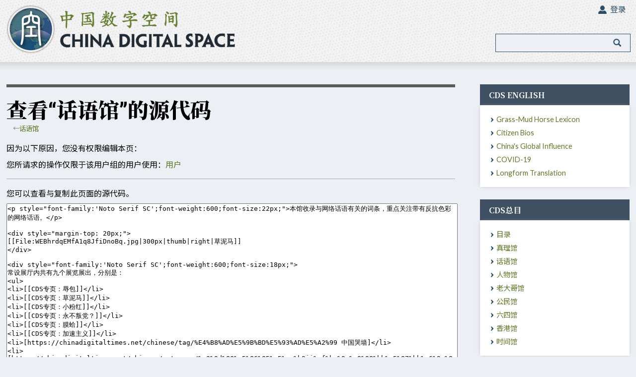

--- FILE ---
content_type: text/html; charset=UTF-8
request_url: https://chinadigitaltimes.net/space/index.php?title=%E8%AF%9D%E8%AF%AD%E9%A6%86&action=edit&oldid=46331
body_size: 11082
content:
<!DOCTYPE html>
<html class="client-nojs" lang="zh-Hans" dir="ltr">
<head>
<meta charset="UTF-8"/>
<title>查看“话语馆”的源代码 - China Digital Space</title>
<script>document.documentElement.className="client-js";RLCONF={"wgCanonicalNamespace":"","wgCanonicalSpecialPageName":!1,"wgNamespaceNumber":0,"wgPageName":"话语馆","wgTitle":"话语馆","wgCurRevisionId":169032,"wgRevisionId":0,"wgArticleId":12145,"wgIsArticle":!1,"wgIsRedirect":!1,"wgAction":"edit","wgUserName":null,"wgUserGroups":["*"],"wgCategories":[],"wgBreakFrames":!0,"wgPageContentLanguage":"zh-hans","wgPageContentModel":"wikitext","wgSeparatorTransformTable":["",""],"wgDigitTransformTable":["",""],"wgDefaultDateFormat":"zh","wgMonthNames":["","1月","2月","3月","4月","5月","6月","7月","8月","9月","10月","11月","12月"],"wgMonthNamesShort":["","1月","2月","3月","4月","5月","6月","7月","8月","9月","10月","11月","12月"],"wgRelevantPageName":"话语馆","wgRelevantArticleId":12145,"wgRequestId":"e625402da4ebca484dba2e50","wgCSPNonce":!1,"wgIsProbablyEditable":!1,"wgRelevantPageIsProbablyEditable":!1,"wgRestrictionEdit":[],"wgRestrictionMove":[]
,"wgPopupsReferencePreviews":!0,"wgPopupsConflictsWithNavPopupGadget":!1};RLSTATE={"site.styles":"ready","noscript":"ready","user.styles":"ready","user":"ready","user.options":"loading","user.tokens":"loading","mediawiki.legacy.shared":"ready","mediawiki.legacy.commonPrint":"ready"};RLPAGEMODULES=["mediawiki.action.edit.collapsibleFooter","site","mediawiki.page.startup","mediawiki.page.ready","mediawiki.searchSuggest","ext.highslideGallery","ext.popups"];</script>
<script>(RLQ=window.RLQ||[]).push(function(){mw.loader.implement("user.options@1yspp",function($,jQuery,require,module){/*@nomin*/mw.user.options.set({"variant":"zh-hans"});
});mw.loader.implement("user.tokens@tffin",function($,jQuery,require,module){/*@nomin*/mw.user.tokens.set({"editToken":"+\\","patrolToken":"+\\","watchToken":"+\\","csrfToken":"+\\"});
});});</script>
<link rel="stylesheet" href="/space/load.php?lang=zh-hans&amp;modules=mediawiki.legacy.commonPrint%2Cshared&amp;only=styles&amp;skin=cdt"/>
<script async="" src="/space/load.php?lang=zh-hans&amp;modules=startup&amp;only=scripts&amp;raw=1&amp;skin=cdt"></script>
<link rel="stylesheet" href="/space/skins/Cdt/main.css?03dd4" media="screen"/><!--[if lt IE 5.5000]><link rel="stylesheet" href="/space/skins/Cdt/IE50Fixes.css?12bbe" media="screen"/><![endif]--><!--[if IE 5.5000]><link rel="stylesheet" href="/space/skins/Cdt/IE55Fixes.css?9b868" media="screen"/><![endif]--><!--[if IE 6]><link rel="stylesheet" href="/space/skins/Cdt/IE60Fixes.css?4f2c8" media="screen"/><![endif]--><!--[if IE 7]><link rel="stylesheet" href="/space/skins/Cdt/IE70Fixes.css?106e9" media="screen"/><![endif]--><link rel="stylesheet" href="/space/skins/Cdt/cdt.css?dd6fb" media="screen"/>
<meta name="ResourceLoaderDynamicStyles" content=""/>
<link rel="stylesheet" href="/space/load.php?lang=zh-hans&amp;modules=site.styles&amp;only=styles&amp;skin=cdt"/>
<meta name="generator" content="MediaWiki 1.34.1"/>
<meta name="robots" content="noindex,nofollow"/>
<link rel="shortcut icon" href="skins/Cdt/favicon.ico"/>
<link rel="search" type="application/opensearchdescription+xml" href="/space/opensearch_desc.php" title="China Digital Space (zh-hans)"/>
<link rel="EditURI" type="application/rsd+xml" href="//chinadigitaltimes.net/space/api.php?action=rsd"/>
<link rel="alternate" type="application/atom+xml" title="China Digital Space的Atom feed" href="/space/index.php?title=%E7%89%B9%E6%AE%8A:%E6%9C%80%E8%BF%91%E6%9B%B4%E6%94%B9&amp;feed=atom"/>
<script>(function(w,d,s,n,a){if(!w[n]){var l='call,catch,on,once,set,then,track,openCheckout'
.split(','),i,o=function(n){return'function'==typeof n?o.l.push([arguments])&&o
:function(){return o.l.push([n,arguments])&&o}},t=d.getElementsByTagName(s)[0],
j=d.createElement(s);j.async=!0;j.src='https://cdn.fundraiseup.com/widget/'+a+'';
t.parentNode.insertBefore(j,t);o.s=Date.now();o.v=5;o.h=w.location.href;o.l=[];
for(i=0;i<8;i++)o[l[i]]=o(l[i]);w[n]=o}
})(window,document,'script','FundraiseUp','APYGKUDJ');</script>
<meta name="viewport" content="width=device-width">
<!--[if lt IE 9]><script src="/space/resources/lib/html5shiv/html5shiv.js"></script><![endif]-->
</head>
<body class="mediawiki ltr sitedir-ltr mw-hide-empty-elt ns-0 ns-subject page-话语馆 rootpage-话语馆 skin-cdt action-edit">        <div id="globalWrapper"> 
            <div id="branding">
                <div class="container">
                    <div class="logo"><h1><a title="China Digital Space" href="/space/Landing_Page"><img src="/space/skins/Cdt/images/logo.png" /></a></h1></div>
                    <div id="search_bar"><p id="current_date">Friday, January 16, 2026</p>	<div id="p-search" class="portlet">
			<form action="/space/index.php" id="searchform">
				<input type='hidden' name="title" value="特殊:搜索"/>
				<input id="searchInput" title="搜索China Digital Space" accesskey="f" type="search" name="search"/>
				<input type='submit' name="go" class="searchButton" id="searchGoButton"	value="前往" />&nbsp;
				<input type='submit' name="fulltext" class="searchButton" id="mw-searchButton" value="搜索" />
			</form>
		</div>
</div>
                    <div class="portlet" id="p-personal">
        		<h5>个人工具</h5>
        		<div class="pBody">
        			<ul id="login-ul">
                                                    				<li id="pt-login"><a href="/space/index.php?title=%E7%89%B9%E6%AE%8A:%E7%94%A8%E6%88%B7%E7%99%BB%E5%BD%95&amp;returnto=%E8%AF%9D%E8%AF%AD%E9%A6%86&amp;returntoquery=action%3Dedit%26oldid%3D46331"Array>登录</a></li>
                                                			</ul>
        		</div>
        	</div> 
                </div>
                
                
            </div> 
            <div class="content-box">
                <div class="container">
                    <div class="mainbar">
                        <div id="p-cactions" class="portlet">
        		<h5>视图</h5>
        		<div class="pBody">
        			<ul>
        			</ul>
        		</div>
        	</div>
            <div id="column-content">
                <div id="content" >
                    
                    <a id="top"></a>
        
        	<h1 id="firstHeading" class="firstHeading">查看“话语馆”的源代码</h1>
        	<div id="bodyContent">
        		<h3 id="siteSub">来自China Digital Space</h3>
        		<div id="contentSub">←<a href="/space/%E8%AF%9D%E8%AF%AD%E9%A6%86" title="话语馆">话语馆</a></div>
                    		<div id="jump-to-nav">跳转至： <a href="#column-one">导航</a>, <a href="#searchInput">搜索</a></div>
                		<!-- start content -->
        <div id="mw-content-text"><p>因为以下原因，您没有权限编辑本页：
</p>
<div class="permissions-errors">
<p>您所请求的操作仅限于该用户组的用户使用：<a href="/space/index.php?title=China_Digital_Space:%E7%94%A8%E6%88%B7&amp;action=edit&amp;redlink=1" class="new" title="China Digital Space:用户（页面不存在）">用户</a>
</p>
</div><hr />
<p>您可以查看与复制此页面的源代码。
</p><textarea readonly="" accesskey="," id="wpTextbox1" cols="80" rows="25" style="" class="mw-editfont-monospace" lang="zh-Hans" dir="ltr" name="wpTextbox1">&lt;p style="font-family:'Noto Serif SC';font-weight:600;font-size:22px;">本馆收录与网络话语有关的词条，重点关注带有反抗色彩的网络话语。&lt;/p>

&lt;div style="margin-top: 20px;">
[[File:WEBhrdqEMfA1q8JfiDnoBq.jpg|300px|thumb|right|草泥马]]
&lt;/div>

&lt;div style="font-family:'Noto Serif SC';font-weight:600;font-size:18px;">
常设展厅内共有九个展览展出，分别是：
&lt;ul>
&lt;li>[[CDS专页：辱包]]&lt;/li>
&lt;li>[[CDS专页：草泥马]]&lt;/li>
&lt;li>[[CDS专页：小粉红]]&lt;/li>
&lt;li>[[CDS专页：永不叛党？]]&lt;/li>
&lt;li>[[CDS专页：膜蛤]]&lt;/li>
&lt;li>[[CDS专页：加速主义]]&lt;/li>
&lt;li>[https://chinadigitaltimes.net/chinese/tag/%E4%B8%AD%E5%9B%BD%E5%93%AD%E5%A2%99 中国哭墙]&lt;/li>
&lt;li>[https://chinadigitaltimes.net/chinese/category/%e2%9d%80%e5%86%85%e5%ae%b9ii%ef%bc%9a%e9%98%bb%e5%87%bb%e6%9e%81%e6%9d%83/%e8%8d%89%e6%b3%a5%e9%a9%ac%e8%af%ad/humor 麻辣总局]&lt;/li>
&lt;li>[https://chinadigitaltimes.net/chinese/category/%E2%9D%80%E5%86%85%E5%AE%B9ii%EF%BC%9A%E9%98%BB%E5%87%BB%E6%9E%81%E6%9D%83/%E8%8D%89%E6%B3%A5%E9%A9%AC%E8%AF%AD/cartoon 漫画展室]&lt;/li>
&lt;/ul>
&lt;/div>

&lt;div style="font-family:'Noto Serif SC';font-weight:600;font-size:18px;">
档案室内收录五个分类的词条，分别是：
&lt;ul>
&lt;li>[https://chinadigitaltimes.net/space/Category:%E9%A6%99%E6%B8%AF%E6%8A%97%E4%BA%89 草泥马词典]&lt;/li>
&lt;li>[https://chinadigitaltimes.net/space/Category:%E9%A6%99%E6%B8%AF%E6%8A%97%E4%BA%89 网络迷因]&lt;/li>
&lt;li>[https://chinadigitaltimes.net/space/Category:%E9%A6%99%E6%B8%AF%E6%94%BF%E6%B2%BB 网络节目]&lt;/li>
&lt;li>[https://chinadigitaltimes.net/space/Category:%E9%A6%99%E6%B8%AF%E4%BC%A0%E5%AA%92 五毛话语]&lt;/li>
&lt;/ul>
&lt;/div>

&lt;br style="clear:both;">

= 常设展厅 =

==[[CDS专页：辱包]]==

[[File:巴丢草习近平.jpg |400px|thumb|left|巴丢草作品| link=CDS专页：辱包]]

习近平上任以来成为积极维护中共极权的独裁者，他一系列大开历史倒车的作为使其成为了“槽点最多”、“人见人黑”的领导人。正是因为看到了习近平的志大才疏、德不配位、刚愎自用、常识匮乏等鲜明个人特点， 大量网民开始以恶搞、讽刺等方式表达对习的不满与反对，并逐渐形成“辱包潮流”。“当辱包成为流行”也是一次新的“草泥马”们的集结，辱包“反贼”们笑看这只笑料百出的包子，嘲弄那具背后将它奉为一尊的“政治僵尸”，期待以“辱包”幽默解构极权主义。

&lt;br style="clear:both;">
&lt;hr/>

==[[CDS专页：草泥马]]==

[[File:草泥马真.jpg  |400px|thumb|right|草泥马| link=CDS专页：草泥马]]

互联网几乎从进入中国的第一天起，就开始了源源不断地制造敏感词的过程。中国政治事件多，相应的言论禁忌也多。为明哲保身，大大小小的各种论坛、即时通讯工具、社交网站、微博，纷纷设置了庞大的敏感词库。

于是，绕过敏感词就成了中国网民的必修课。如果说前述拆字的方法还显得被动、消极，那么主动揣测敏感词，用谐音、借代、比喻、影射等戏仿手法使之脱敏，就为这些词汇赋予了一层辛辣的讽刺意义。敏感词一役，本来居于守势的网民，渐渐将这种颠覆性极强的新型语言变为“弱者的武器”，终于在2009年，演化成“草泥马大战河蟹”的民间语文运动。
&lt;br style="clear:both;">
&lt;hr/>

==[[CDS专页：小粉红]]==

[[File:饭圈女孩.png|300px|thumb|left |饭圈女孩|link=CDS专页：小粉红]]

在社交网络的互动中，中国大陆倾向自由派的用户普遍使用“小粉红”这一标签，代称网上倾向中国政府的民族主义用户，其中反复出现的主题是：小粉红愚蠢、无知、幼稚、被洗脑、狂热、容易被煽动、不理智。

&lt;br style="clear:both;">
&lt;hr/>

==[[CDS专页：永不叛党？]]==

[[File:退党搜索-1024x503.png|400px|thumb|right | 2020年7月，大家都在搜索退党流程？ | link=CDS专页：永不叛党？]]

虽然入党誓词中明确规定”永不叛党“，并从思想上、组织上、制度上、干部任免上等各个方面严密控制九千万党员，但实际上，这个团体也并不是铁打一块，人性最终战胜党性。1989年天安门屠杀导致大量党员纷纷发表声明退出公开退出中国共产党；随后的法轮功事件也出现大量党员退党。2020年7月川普政府考虑禁止中共党员及其家庭成员入境美国，消息传出后，“退党”这一关键词在Google Trends在中国区热度激增。

&lt;br style="clear:both;">
&lt;hr/>

==[[CDS专页：膜蛤]]==

[[File:膜蛤.jpg |300px|thumb|left |膜蛤：一种政治亚文化| link=CDS专页：膜蛤]]

“膜蛤”指的是对前中国共产党中央委员会总书记、国家主席江泽民进行“膜拜”。“膜拜者”自称（也被称为）“蛤丝”，即“蛤的粉丝”。“膜蛤”一词中，“膜”具有多重含义，一方面有反讽意，即使用“捧”之形式，行“杀”之实质，看似是尊敬权威，实则是消解权威；另一方面，“膜”又回归本意，“蛤丝”对江泽民亦抱有或多或少的好感。《纽约时报》在一篇报道中援引一位中国影评人Magasa所述：“它（“膜蛤”）半真半假，具有讽刺性，但它反映了人们对过去的怀念，对现状的不满。“而半真半假正是“膜蛤”文化最大的特征。

&lt;br style="clear:both;">
&lt;hr/>

==[[CDS专页：加速主义]]==

[[File:总加速师.jpg|300px|thumb|right|变态辣椒作品：总加速师 | link=CDS专页：加速主义]]

加速主义（Accelerationism）原指一种政治与社会理论，认为资本主义制度或历史上某种技术相关的社会进程应该被加速以产生巨大社会变革。近两年”加速主义“一词流行于品葱论坛，作为一种反抗中共极权的理论、策略和语言，进而传播到其他中文社交媒体平台上，现已经被“反贼”、自由派和泛民主人士在谈论实事的时候广泛引用，它没有严格的定义，也经常被使用于不同的语境里，但大体基于类似的逻辑：“如果体制问题已无可救药，那么比起反对它或者修补它的漏洞，助推它的自身进程才是加速其灭亡的选择。”或者“事情在变好之前，要先变得足够坏。”越来越多面对日趋严重的体制问题而感到无可奈何的网友，常常使用“加速”这一概念调侃时事，带着某种幸灾乐祸或是破罐子破摔的心态。

&lt;br style="clear:both;">
&lt;hr/>

==[https://chinadigitaltimes.net/chinese/tag/%E4%B8%AD%E5%9B%BD%E5%93%AD%E5%A2%99 中国哭墙]==

[[File:中国哭墙.jpg|thumb|left|李文亮微博成了“互联网哭墙”，一个安放人们良心的地方。|link=https://chinadigitaltimes.net/chinese/tag/%E4%B8%AD%E5%9B%BD%E5%93%AD%E5%A2%99]]

这位在武汉新冠疫情期间因为说出真话成为悲剧英雄的普通眼科医生并没有被民众遗忘，为公共安全与健康充当“吹哨人”成为他闪亮的墓志铭。在李文亮医生留下的微博的评论区，“每天都有成千上万人写下日记”，“诸多双耳朵仍铭记着他吹出的悠长哨响”，网民们在这里和李文亮医生一起分享和倾诉自己的生活与命运。正如一位网名为“一朵默默绽放的花儿”的新浪网友所说：“李文亮微博成了‘互联网哭墙’，一个安放人们良心的地方。”

因为李文亮的微博随时可能被网络审查部门下令删除，中国数字时代对李文亮医生微博下的网民留言每日片段精选备份，直到该微博账号被关闭为止。

&lt;br style="clear:both;">
&lt;hr/>

==[https://chinadigitaltimes.net/chinese/category/%e2%9d%80%e5%86%85%e5%ae%b9ii%ef%bc%9a%e9%98%bb%e5%87%bb%e6%9e%81%e6%9d%83/%e8%8d%89%e6%b3%a5%e9%a9%ac%e8%af%ad/humor 麻辣总局]==

收录网友创作的讽刺、恶搞权力的作品。

&lt;br style="clear:both;">

= 档案室 =

== [https://chinadigitaltimes.net/space/Category:%E8%8D%89%E6%B3%A5%E9%A9%AC%E8%AF%8D%E5%85%B8 草泥马词典] ==
收录带有反抗色彩的网络话语。
&lt;br style="clear:both;">
焦点词条：[[河蟹]]、[[土共]]、[[屁民]]、[[五毛党]]、[[五毛话术]]

== [https://chinadigitaltimes.net/space/index.php?title=Category:%E7%BD%91%E7%BB%9C%E8%BF%B7%E5%9B%A0 网络迷因] ==
短时间内在网络上被大量使用的话语。
&lt;br style="clear:both;">
焦点词条：[[膜蛤]]、[[江山娇]]、[[NMSL]]、[[后浪]]

== [https://chinadigitaltimes.net/space/Category:%E7%BD%91%E7%BB%9C%E8%8A%82%E7%9B%AE 网络节目] ==
收录与网络节目有关的词条。
&lt;br style="clear:both;">
焦点词条：[[粉红月报]]、[[辱包春晚]]

== [https://chinadigitaltimes.net/space/Category:%E4%BA%94%E6%AF%9B%E8%AF%9D%E8%AF%AD 五毛话语] ==
收录在官方宣传或小粉红圈中常用的网络话语。
&lt;br style="clear:both;">
焦点词条：[[阿中哥哥]]、[[恨国党]]、[[种花家]]、[[递刀子]]

__NOTOC__
</textarea><div class="templatesUsed"></div><p id="mw-returnto">返回至<a href="/space/%E8%AF%9D%E8%AF%AD%E9%A6%86" title="话语馆">话语馆</a>。</p>
</div><div class="printfooter">
取自“<a dir="ltr" href="https://chinadigitaltimes.net/space/话语馆">http://chinadigitaltimes.net/space/话语馆</a>”</div>
        <div id="catlinks" class="catlinks catlinks-allhidden" data-mw="interface"></div>        		<!-- end content -->
                		<div class="visualClear"></div>
        	</div>
        </div></div>
                        </div>
                    <div class="sidebar">
        <div id="column-one">
        	
        <!--	
        	<div class="portlet" id="p-logo">
        		<a style="background-image: url();" href="/space/Main_Page"></a>
        	</div>
		<script type=""> if (window.isMSIE55) fixalpha(); </script>
-->
        	<div class='generated-sidebar portlet' id='p-CDS_English'>
		<h5>CDS English</h5>
		<div class='pBody'>
			<ul>
				<li id="n-Grass-Mud-Horse-Lexicon"><a href="/space/%E5%88%86%E7%B1%BB:Lexicon">Grass-Mud Horse Lexicon</a></li>
				<li id="n-Citizen-Bios"><a href="/space/%E5%88%86%E7%B1%BB:People">Citizen Bios</a></li>
				<li id="n-China.27s-Global-Influence"><a href="/space/China%27s_Global_Influence">China's Global Influence</a></li>
				<li id="n-COVID-19"><a href="/space/COVID-19">COVID-19</a></li>
				<li id="n-Longform-Translation"><a href="/space/Longform_Translation">Longform Translation</a></li>
			</ul>
		</div>
	</div>
	<div class='generated-sidebar portlet' id='p-CDS.E6.80.BB.E7.9B.AE'>
		<h5>CDS总目</h5>
		<div class='pBody'>
			<ul>
				<li id="n-.E7.9B.AE.E5.BD.95"><a href="/space/CDS%E7%9B%AE%E5%BD%95">目录</a></li>
				<li id="n-.E7.9C.9F.E7.90.86.E9.A6.86"><a href="/space/%E7%9C%9F%E7%90%86%E9%A6%86">真理馆</a></li>
				<li id="n-.E8.AF.9D.E8.AF.AD.E9.A6.86"><a href="/space/%E7%BD%91%E7%BB%9C%E8%AF%9D%E8%AF%AD%E9%A6%86">话语馆</a></li>
				<li id="n-.E4.BA.BA.E7.89.A9.E9.A6.86"><a href="/space/%E4%BA%BA%E7%89%A9%E9%A6%86">人物馆</a></li>
				<li id="n-.E8.80.81.E5.A4.A7.E5.93.A5.E9.A6.86"><a href="/space/%E8%80%81%E5%A4%A7%E5%93%A5%E9%A6%86">老大哥馆</a></li>
				<li id="n-.E5.85.AC.E6.B0.91.E9.A6.86"><a href="/space/%E5%85%AC%E6%B0%91%E8%A1%8C%E5%8A%A8%E9%A6%86">公民馆</a></li>
				<li id="n-.E5.85.AD.E5.9B.9B.E9.A6.86"><a href="/space/%E5%85%AD%E5%9B%9B%E9%A6%86">六四馆</a></li>
				<li id="n-.E9.A6.99.E6.B8.AF.E9.A6.86"><a href="/space/%E9%A6%99%E6%B8%AF%E9%A6%86">香港馆</a></li>
				<li id="n-.E6.97.B6.E9.97.B4.E9.A6.86"><a href="/space/%E6%97%B6%E9%97%B4%E9%A6%86">时间馆</a></li>
			</ul>
		</div>
	</div>
	<div class='generated-sidebar portlet' id='p-CDS.E4.B8.93.E9.A1.B5'>
		<h5>CDS专页</h5>
		<div class='pBody'>
			<ul>
				<li id="n-.E7.99.BD.E7.BA.B8.E8.BF.90.E5.8A.A8"><a href="/space/%E7%99%BD%E7%BA%B8%E8%BF%90%E5%8A%A8">白纸运动</a></li>
				<li id="n-.E7.BC.96.E7.A8.8B.E9.9A.8F.E6.83.B3"><a href="/space/%E7%BC%96%E7%A8%8B%E9%9A%8F%E6%83%B3">编程随想</a></li>
				<li id="n-.E5.BD.AD.E8.BD.BD.E8.88.9F"><a href="/space/%E5%BD%AD%E8%BD%BD%E8%88%9F">彭载舟</a></li>
				<li id="n-.E5.B0.8F.E7.BA.A2.E4.B9.A6.E5.AE.A1.E6.9F.A5.E7.99.BE.E7.A7.91"><a href="/space/%E5%B0%8F%E7%BA%A2%E4%B9%A6%E5%AE%A1%E6%9F%A5%E7%99%BE%E7%A7%91">小红书审查百科</a></li>
				<li id="n-.E5.AE.A1.E6.9F.A5.E5.91.98.E4.BA.A4.E7.8F.AD.E6.97.A5.E5.BF.97"><a href="/space/%E5%AE%A1%E6%9F%A5%E5%91%98%E4%BA%A4%E7%8F%AD%E6%97%A5%E5%BF%97">审查员交班日志</a></li>
				<li id="n-.E4.B8.AD.E5.9B.BD.E5.93.AD.E5.A2.99"><a href="/space/%E4%B8%AD%E5%9B%BD%E5%93%AD%E5%A2%99">中国哭墙</a></li>
				<li id="n-.E7.B1.B3.E5.85.94.E5.9C.A8.E4.B8.AD.E5.9B.BD"><a href="/space/CDS%E4%B8%93%E9%A1%B5%EF%BC%9A%E7%B1%B3%E5%85%94%E5%9C%A8%E4%B8%AD%E5%9B%BD">米兔在中国</a></li>
				<li id="n-.E6.96.B0.E5.86.A0.E7.97.85.E6.AF.92.E4.BA.8B.E4.BB.B6"><a href="/space/CDS%E4%B8%93%E9%A1%B5%EF%BC%9A%E6%96%B0%E5%86%A0%E7%97%85%E6%AF%92%E4%BA%8B%E4%BB%B6">新冠病毒事件</a></li>
				<li id="n-.E6.96.B9.E6.96.B9.E6.97.A5.E8.AE.B0"><a href="/space/CDS%E4%B8%93%E9%A1%B5%EF%BC%9A%E6%96%B9%E6%96%B9%E6%97%A5%E8%AE%B0">方方日记</a></li>
				<li id="n-.E5.85.89.E5.A4.8D.E9.A6.99.E6.B8.AF.EF.BC.8C.E6.97.B6.E4.BB.A3.E9.9D.A9.E5.91.BD"><a href="/space/CDS%E4%B8%93%E9%A1%B5%EF%BC%9A%E5%85%89%E5%A4%8D%E9%A6%99%E6%B8%AF%EF%BC%8C%E6%97%B6%E4%BB%A3%E9%9D%A9%E5%91%BD">光复香港，时代革命</a></li>
				<li id="n-.E5.88.98.E6.99.93.E6.B3.A2.E7.97.85.E9.80.9D"><a href="/space/CDS%E4%B8%93%E9%A1%B5%EF%BC%9A%E5%88%98%E6%99%93%E6%B3%A2%E7%97%85%E9%80%9D">刘晓波病逝</a></li>
				<li id="n-CDS.E6.9C.80.E6.96.B01000.E8.AF.8D.E6.9D.A1"><a href="/space/CDS%E6%9C%80%E6%96%B01000%E8%AF%8D%E6%9D%A1">CDS最新1000词条</a></li>
			</ul>
		</div>
	</div>
	<div class='generated-sidebar portlet' id='p-CDT.E7.BB.8F.E5.85.B8'>
		<h5>CDT经典</h5>
		<div class='pBody'>
			<ul>
				<li id="n-404.E5.8D.9A.E7.89.A9.E9.A6.86"><a href="/space/404%E5%8D%9A%E7%89%A9%E9%A6%86">404博物馆</a></li>
				<li id="n-.E7.9C.9F.E7.90.86.E9.83.A8.E6.8C.87.E4.BB.A4"><a href="/space/%E7%9C%9F%E7%90%86%E9%83%A8%E6%8C%87%E4%BB%A4">真理部指令</a></li>
				<li id="n-.E6.95.8F.E6.84.9F.E8.AF.8D.E5.BA.93"><a href="/space/CDS%E4%B8%93%E9%A1%B5%EF%BC%9A%E6%95%8F%E6%84%9F%E8%AF%8D%E5%BA%93">敏感词库</a></li>
				<li id="n-.E4.BA.94.E6.AF.9B.E8.A7.A3.E5.AF.86"><a href="/space/%E4%BA%94%E6%AF%9B">五毛解密</a></li>
				<li id="n-.E5.A2.99.E4.B8.8E.E7.BF.BB.E5.A2.99"><a href="/space/%E5%88%86%E7%B1%BB:%E5%A2%99%E4%B8%8E%E7%BF%BB%E5%A2%99">墙与翻墙</a></li>
				<li id="n-.E8.8D.89.E6.B3.A5.E9.A9.AC.E8.AF.AD"><a href="/space/%E5%88%86%E7%B1%BB:%E8%8D%89%E6%B3%A5%E9%A9%AC%E8%AF%AD">草泥马语</a></li>
				<li id="n-.E9.BA.BB.E8.BE.A3.E6.80.BB.E5.B1.80"><a href="/space/%E9%BA%BB%E8%BE%A3%E6%80%BB%E5%B1%80">麻辣总局</a></li>
				<li id="n-.E7.BD.91.E8.AF.AD.E9.9B.86.E9.94.A6"><a href="/space/%E7%BD%91%E8%AF%AD%E9%9B%86%E9%94%A6">网语集锦</a></li>
				<li id="n-.E3.80.8A.E6.97.A0.E6.9D.83.E8.80.85.E7.9A.84.E6.9D.83.E5.8A.9B.E3.80.8B"><a href="/space/%E6%97%A0%E6%9D%83%E8%80%85%E7%9A%84%E6%9D%83%E5%8A%9B">《无权者的权力》</a></li>
				<li id="n-.E3.80.8A.E9.9B.B6.E5.85.AB.E5.AE.AA.E7.AB.A0.E3.80.8B"><a href="/space/%E3%80%8A%E9%9B%B6%E5%85%AB%E5%AE%AA%E7%AB%A0%E3%80%8B">《零八宪章》</a></li>
				<li id="n-.E3.80.8A.E7.BC.96.E8.AF.91.E5.B1.80.E6.95.85.E4.BA.8B.E3.80.8B"><a href="/space/%E7%BC%96%E8%AF%91%E5%B1%80%E6%95%85%E4%BA%8B">《编译局故事》</a></li>
				<li id="n-.E3.80.8A.E5.A4.A7.E6.98.8E.E8.8B.B1.E7.83.88.E4.BC.A0.E3.80.8B"><a href="/space/%E5%A4%A7%E6%98%8E%E8%8B%B1%E7%83%88%E4%BC%A0">《大明英烈传》</a></li>
				<li id="n-.E3.80.8A.E6.AF.9B.E6.B3.BD.E4.B8.9C.E7.A7.81.E4.BA.BA.E5.8C.BB.E7.94.9F.E5.9B.9E.E5.BF.86.E5.BD.95.E3.80.8B"><a href="/space/%E6%AF%9B%E6%B3%BD%E4%B8%9C%E7%A7%81%E4%BA%BA%E5%8C%BB%E7%94%9F%E5%9B%9E%E5%BF%86%E5%BD%95">《毛泽东私人医生回忆录》</a></li>
				<li id="n-.E3.80.8A.E5.8E.86.E5.8F.B2.E7.9A.84.E5.85.88.E5.A3.B0.E3.80.8B"><a href="/space/%E5%8E%86%E5%8F%B2%E7%9A%84%E5%85%88%E5%A3%B0">《历史的先声》</a></li>
			</ul>
		</div>
	</div>
        </div>
          <div id="p-ebook" class="portlet" style="text-align: center">
            <a href="https://chinadigitaltimes.net/2015/07/decoding-the-chinese-internet-ebook-2015-edition/" target="_blank"><img src="/space/skins/Cdt/images/grassmudlexicon.jpg" /></a>
        </div>

		<div style="text-align:center; padding-bottom:15px;">Connect with us</div>
		
        <div id="p-socials" class="portlet">
		        <a href="https://www.facebook.com/ChinaDigitalTimes" target="_blank"><img src="/space/skins/Cdt/images/scfacebook.jpg" /></a>
        <a href="https://twitter.com/CDTimes" target="_blank"><img src="/space/skins/Cdt/images/sctwitter.jpg"  /></a>

        <a href="https://t.me/cdtchinesefeed" target="_blank"><img src="/space/skins/Cdt/images/telegram.png" width="30px" height="30px"/>
        	<a href="https://chinadigitaltimes.net/feed" target="_blank"><img src="/space/skins/Cdt/images/scrss.jpg" /></a></a>
        </div>
        
                            </div>
                    </div>
            </div>
        <!-- end of the left (by default at least) column -->
        <div class="visualClear"></div>
        <div id="grey-divider">&nbsp;</div>
        <div id="footer">
            <div class="container">
                <p>2024 Copyright &copy; China Digital Times</p>
        <!--China Digital Space is run by the Berkeley Counter-Power Lab | Copyright &copy; China Digital Space | Powered by <a href="http://www.mediawiki.org" target="_blank" style="color: #FFF">MediaWiki</a>-->
        
        <!--
                    	<div id="f-poweredbyico"><a href="https://www.mediawiki.org/"><img src="/space/resources/assets/poweredby_mediawiki_88x31.png" srcset="/space/resources/assets/poweredby_mediawiki_132x47.png 1.5x, /space/resources/assets/poweredby_mediawiki_176x62.png 2x" height="31" width="88" alt="Powered by MediaWiki" /></a></div>
        	<ul id="f-list">
            		<li id="privacy"><a href="/space/China_Digital_Space:%E9%9A%90%E7%A7%81%E6%94%BF%E7%AD%96" title="China Digital Space:隐私政策">隐私政策</a></li>
                		<li id="about"><a href="/space/China_Digital_Space:%E5%85%B3%E4%BA%8E" title="China Digital Space:关于">关于China Digital Space</a></li>
                		<li id="disclaimer"><a href="/space/China_Digital_Space:%E5%85%8D%E8%B4%A3%E5%A3%B0%E6%98%8E" title="China Digital Space:免责声明">免责声明</a></li>
                            	</ul>
                -->
        </div>
        </div>
        </div>
                
        <script src="https://www.googletagmanager.com/gtag/js?id=G-WQSQ855D6K" async=""></script><script>
window.dataLayer = window.dataLayer || [];
function gtag(){dataLayer.push(arguments);}
gtag('js', new Date());
gtag('config', 'G-WQSQ855D6K', {});
</script>
        <script>(RLQ=window.RLQ||[]).push(function(){mw.config.set({"wgBackendResponseTime":58});});</script>                <script defer src="https://static.cloudflareinsights.com/beacon.min.js/vcd15cbe7772f49c399c6a5babf22c1241717689176015" integrity="sha512-ZpsOmlRQV6y907TI0dKBHq9Md29nnaEIPlkf84rnaERnq6zvWvPUqr2ft8M1aS28oN72PdrCzSjY4U6VaAw1EQ==" data-cf-beacon='{"version":"2024.11.0","token":"7f15da75b8944ef9bdda0b1511711862","server_timing":{"name":{"cfCacheStatus":true,"cfEdge":true,"cfExtPri":true,"cfL4":true,"cfOrigin":true,"cfSpeedBrain":true},"location_startswith":null}}' crossorigin="anonymous"></script>
</body></html>
        